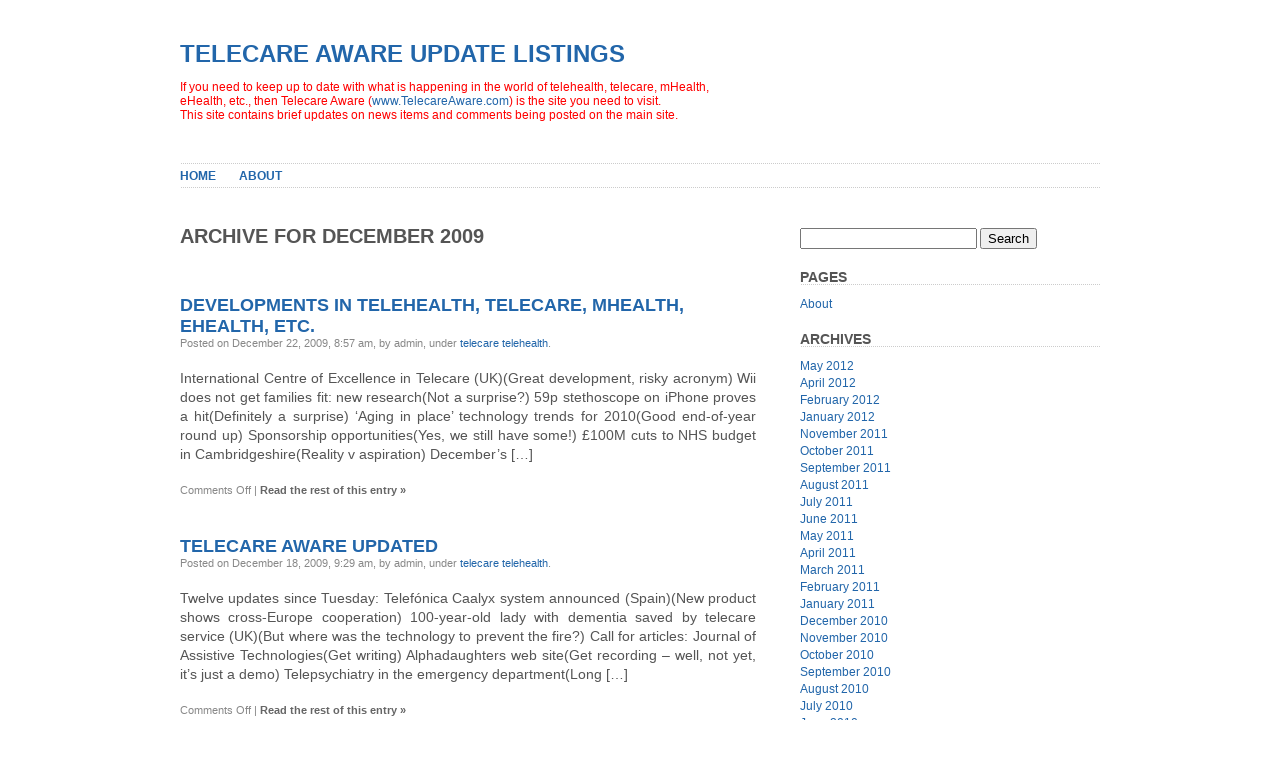

--- FILE ---
content_type: text/html; charset=UTF-8
request_url: https://tanew.info/date/2009/12
body_size: 7057
content:
<!DOCTYPE html PUBLIC "-//W3C//DTD XHTML 1.0 Transitional//EN" "http://www.w3.org/TR/xhtml1/DTD/xhtml1-transitional.dtd">
<html xmlns="http://www.w3.org/1999/xhtml" lang="en-US">

<head profile="http://gmpg.org/xfn/11">
<meta http-equiv="Content-Type" content="text/html; charset=UTF-8" />

<title>Telecare Aware Update Listings   &raquo; 2009 &raquo; December</title>

<link rel="stylesheet" href="https://tanew.info/wp-content/themes/plainscape/style.css" type="text/css" media="screen" />
<link rel="alternate" type="application/rss+xml" title="Telecare Aware Update Listings RSS Feed" href="https://tanew.info/feed" />
<link rel="pingback" href="https://tanew.info/xmlrpc.php" />

<meta name='robots' content='max-image-preview:large' />
<script type="text/javascript">
window._wpemojiSettings = {"baseUrl":"https:\/\/s.w.org\/images\/core\/emoji\/14.0.0\/72x72\/","ext":".png","svgUrl":"https:\/\/s.w.org\/images\/core\/emoji\/14.0.0\/svg\/","svgExt":".svg","source":{"concatemoji":"https:\/\/tanew.info\/wp-includes\/js\/wp-emoji-release.min.js?ver=376290c090fdd4f521b6e8f188361295"}};
/*! This file is auto-generated */
!function(e,a,t){var n,r,o,i=a.createElement("canvas"),p=i.getContext&&i.getContext("2d");function s(e,t){p.clearRect(0,0,i.width,i.height),p.fillText(e,0,0);e=i.toDataURL();return p.clearRect(0,0,i.width,i.height),p.fillText(t,0,0),e===i.toDataURL()}function c(e){var t=a.createElement("script");t.src=e,t.defer=t.type="text/javascript",a.getElementsByTagName("head")[0].appendChild(t)}for(o=Array("flag","emoji"),t.supports={everything:!0,everythingExceptFlag:!0},r=0;r<o.length;r++)t.supports[o[r]]=function(e){if(p&&p.fillText)switch(p.textBaseline="top",p.font="600 32px Arial",e){case"flag":return s("\ud83c\udff3\ufe0f\u200d\u26a7\ufe0f","\ud83c\udff3\ufe0f\u200b\u26a7\ufe0f")?!1:!s("\ud83c\uddfa\ud83c\uddf3","\ud83c\uddfa\u200b\ud83c\uddf3")&&!s("\ud83c\udff4\udb40\udc67\udb40\udc62\udb40\udc65\udb40\udc6e\udb40\udc67\udb40\udc7f","\ud83c\udff4\u200b\udb40\udc67\u200b\udb40\udc62\u200b\udb40\udc65\u200b\udb40\udc6e\u200b\udb40\udc67\u200b\udb40\udc7f");case"emoji":return!s("\ud83e\udef1\ud83c\udffb\u200d\ud83e\udef2\ud83c\udfff","\ud83e\udef1\ud83c\udffb\u200b\ud83e\udef2\ud83c\udfff")}return!1}(o[r]),t.supports.everything=t.supports.everything&&t.supports[o[r]],"flag"!==o[r]&&(t.supports.everythingExceptFlag=t.supports.everythingExceptFlag&&t.supports[o[r]]);t.supports.everythingExceptFlag=t.supports.everythingExceptFlag&&!t.supports.flag,t.DOMReady=!1,t.readyCallback=function(){t.DOMReady=!0},t.supports.everything||(n=function(){t.readyCallback()},a.addEventListener?(a.addEventListener("DOMContentLoaded",n,!1),e.addEventListener("load",n,!1)):(e.attachEvent("onload",n),a.attachEvent("onreadystatechange",function(){"complete"===a.readyState&&t.readyCallback()})),(e=t.source||{}).concatemoji?c(e.concatemoji):e.wpemoji&&e.twemoji&&(c(e.twemoji),c(e.wpemoji)))}(window,document,window._wpemojiSettings);
</script>
<style type="text/css">
img.wp-smiley,
img.emoji {
	display: inline !important;
	border: none !important;
	box-shadow: none !important;
	height: 1em !important;
	width: 1em !important;
	margin: 0 0.07em !important;
	vertical-align: -0.1em !important;
	background: none !important;
	padding: 0 !important;
}
</style>
	<link rel='stylesheet' id='wp-block-library-css' href='https://tanew.info/wp-includes/css/dist/block-library/style.min.css?ver=376290c090fdd4f521b6e8f188361295' type='text/css' media='all' />
<link rel='stylesheet' id='classic-theme-styles-css' href='https://tanew.info/wp-includes/css/classic-themes.min.css?ver=376290c090fdd4f521b6e8f188361295' type='text/css' media='all' />
<style id='global-styles-inline-css' type='text/css'>
body{--wp--preset--color--black: #000000;--wp--preset--color--cyan-bluish-gray: #abb8c3;--wp--preset--color--white: #ffffff;--wp--preset--color--pale-pink: #f78da7;--wp--preset--color--vivid-red: #cf2e2e;--wp--preset--color--luminous-vivid-orange: #ff6900;--wp--preset--color--luminous-vivid-amber: #fcb900;--wp--preset--color--light-green-cyan: #7bdcb5;--wp--preset--color--vivid-green-cyan: #00d084;--wp--preset--color--pale-cyan-blue: #8ed1fc;--wp--preset--color--vivid-cyan-blue: #0693e3;--wp--preset--color--vivid-purple: #9b51e0;--wp--preset--gradient--vivid-cyan-blue-to-vivid-purple: linear-gradient(135deg,rgba(6,147,227,1) 0%,rgb(155,81,224) 100%);--wp--preset--gradient--light-green-cyan-to-vivid-green-cyan: linear-gradient(135deg,rgb(122,220,180) 0%,rgb(0,208,130) 100%);--wp--preset--gradient--luminous-vivid-amber-to-luminous-vivid-orange: linear-gradient(135deg,rgba(252,185,0,1) 0%,rgba(255,105,0,1) 100%);--wp--preset--gradient--luminous-vivid-orange-to-vivid-red: linear-gradient(135deg,rgba(255,105,0,1) 0%,rgb(207,46,46) 100%);--wp--preset--gradient--very-light-gray-to-cyan-bluish-gray: linear-gradient(135deg,rgb(238,238,238) 0%,rgb(169,184,195) 100%);--wp--preset--gradient--cool-to-warm-spectrum: linear-gradient(135deg,rgb(74,234,220) 0%,rgb(151,120,209) 20%,rgb(207,42,186) 40%,rgb(238,44,130) 60%,rgb(251,105,98) 80%,rgb(254,248,76) 100%);--wp--preset--gradient--blush-light-purple: linear-gradient(135deg,rgb(255,206,236) 0%,rgb(152,150,240) 100%);--wp--preset--gradient--blush-bordeaux: linear-gradient(135deg,rgb(254,205,165) 0%,rgb(254,45,45) 50%,rgb(107,0,62) 100%);--wp--preset--gradient--luminous-dusk: linear-gradient(135deg,rgb(255,203,112) 0%,rgb(199,81,192) 50%,rgb(65,88,208) 100%);--wp--preset--gradient--pale-ocean: linear-gradient(135deg,rgb(255,245,203) 0%,rgb(182,227,212) 50%,rgb(51,167,181) 100%);--wp--preset--gradient--electric-grass: linear-gradient(135deg,rgb(202,248,128) 0%,rgb(113,206,126) 100%);--wp--preset--gradient--midnight: linear-gradient(135deg,rgb(2,3,129) 0%,rgb(40,116,252) 100%);--wp--preset--duotone--dark-grayscale: url('#wp-duotone-dark-grayscale');--wp--preset--duotone--grayscale: url('#wp-duotone-grayscale');--wp--preset--duotone--purple-yellow: url('#wp-duotone-purple-yellow');--wp--preset--duotone--blue-red: url('#wp-duotone-blue-red');--wp--preset--duotone--midnight: url('#wp-duotone-midnight');--wp--preset--duotone--magenta-yellow: url('#wp-duotone-magenta-yellow');--wp--preset--duotone--purple-green: url('#wp-duotone-purple-green');--wp--preset--duotone--blue-orange: url('#wp-duotone-blue-orange');--wp--preset--font-size--small: 13px;--wp--preset--font-size--medium: 20px;--wp--preset--font-size--large: 36px;--wp--preset--font-size--x-large: 42px;--wp--preset--spacing--20: 0.44rem;--wp--preset--spacing--30: 0.67rem;--wp--preset--spacing--40: 1rem;--wp--preset--spacing--50: 1.5rem;--wp--preset--spacing--60: 2.25rem;--wp--preset--spacing--70: 3.38rem;--wp--preset--spacing--80: 5.06rem;--wp--preset--shadow--natural: 6px 6px 9px rgba(0, 0, 0, 0.2);--wp--preset--shadow--deep: 12px 12px 50px rgba(0, 0, 0, 0.4);--wp--preset--shadow--sharp: 6px 6px 0px rgba(0, 0, 0, 0.2);--wp--preset--shadow--outlined: 6px 6px 0px -3px rgba(255, 255, 255, 1), 6px 6px rgba(0, 0, 0, 1);--wp--preset--shadow--crisp: 6px 6px 0px rgba(0, 0, 0, 1);}:where(.is-layout-flex){gap: 0.5em;}body .is-layout-flow > .alignleft{float: left;margin-inline-start: 0;margin-inline-end: 2em;}body .is-layout-flow > .alignright{float: right;margin-inline-start: 2em;margin-inline-end: 0;}body .is-layout-flow > .aligncenter{margin-left: auto !important;margin-right: auto !important;}body .is-layout-constrained > .alignleft{float: left;margin-inline-start: 0;margin-inline-end: 2em;}body .is-layout-constrained > .alignright{float: right;margin-inline-start: 2em;margin-inline-end: 0;}body .is-layout-constrained > .aligncenter{margin-left: auto !important;margin-right: auto !important;}body .is-layout-constrained > :where(:not(.alignleft):not(.alignright):not(.alignfull)){max-width: var(--wp--style--global--content-size);margin-left: auto !important;margin-right: auto !important;}body .is-layout-constrained > .alignwide{max-width: var(--wp--style--global--wide-size);}body .is-layout-flex{display: flex;}body .is-layout-flex{flex-wrap: wrap;align-items: center;}body .is-layout-flex > *{margin: 0;}:where(.wp-block-columns.is-layout-flex){gap: 2em;}.has-black-color{color: var(--wp--preset--color--black) !important;}.has-cyan-bluish-gray-color{color: var(--wp--preset--color--cyan-bluish-gray) !important;}.has-white-color{color: var(--wp--preset--color--white) !important;}.has-pale-pink-color{color: var(--wp--preset--color--pale-pink) !important;}.has-vivid-red-color{color: var(--wp--preset--color--vivid-red) !important;}.has-luminous-vivid-orange-color{color: var(--wp--preset--color--luminous-vivid-orange) !important;}.has-luminous-vivid-amber-color{color: var(--wp--preset--color--luminous-vivid-amber) !important;}.has-light-green-cyan-color{color: var(--wp--preset--color--light-green-cyan) !important;}.has-vivid-green-cyan-color{color: var(--wp--preset--color--vivid-green-cyan) !important;}.has-pale-cyan-blue-color{color: var(--wp--preset--color--pale-cyan-blue) !important;}.has-vivid-cyan-blue-color{color: var(--wp--preset--color--vivid-cyan-blue) !important;}.has-vivid-purple-color{color: var(--wp--preset--color--vivid-purple) !important;}.has-black-background-color{background-color: var(--wp--preset--color--black) !important;}.has-cyan-bluish-gray-background-color{background-color: var(--wp--preset--color--cyan-bluish-gray) !important;}.has-white-background-color{background-color: var(--wp--preset--color--white) !important;}.has-pale-pink-background-color{background-color: var(--wp--preset--color--pale-pink) !important;}.has-vivid-red-background-color{background-color: var(--wp--preset--color--vivid-red) !important;}.has-luminous-vivid-orange-background-color{background-color: var(--wp--preset--color--luminous-vivid-orange) !important;}.has-luminous-vivid-amber-background-color{background-color: var(--wp--preset--color--luminous-vivid-amber) !important;}.has-light-green-cyan-background-color{background-color: var(--wp--preset--color--light-green-cyan) !important;}.has-vivid-green-cyan-background-color{background-color: var(--wp--preset--color--vivid-green-cyan) !important;}.has-pale-cyan-blue-background-color{background-color: var(--wp--preset--color--pale-cyan-blue) !important;}.has-vivid-cyan-blue-background-color{background-color: var(--wp--preset--color--vivid-cyan-blue) !important;}.has-vivid-purple-background-color{background-color: var(--wp--preset--color--vivid-purple) !important;}.has-black-border-color{border-color: var(--wp--preset--color--black) !important;}.has-cyan-bluish-gray-border-color{border-color: var(--wp--preset--color--cyan-bluish-gray) !important;}.has-white-border-color{border-color: var(--wp--preset--color--white) !important;}.has-pale-pink-border-color{border-color: var(--wp--preset--color--pale-pink) !important;}.has-vivid-red-border-color{border-color: var(--wp--preset--color--vivid-red) !important;}.has-luminous-vivid-orange-border-color{border-color: var(--wp--preset--color--luminous-vivid-orange) !important;}.has-luminous-vivid-amber-border-color{border-color: var(--wp--preset--color--luminous-vivid-amber) !important;}.has-light-green-cyan-border-color{border-color: var(--wp--preset--color--light-green-cyan) !important;}.has-vivid-green-cyan-border-color{border-color: var(--wp--preset--color--vivid-green-cyan) !important;}.has-pale-cyan-blue-border-color{border-color: var(--wp--preset--color--pale-cyan-blue) !important;}.has-vivid-cyan-blue-border-color{border-color: var(--wp--preset--color--vivid-cyan-blue) !important;}.has-vivid-purple-border-color{border-color: var(--wp--preset--color--vivid-purple) !important;}.has-vivid-cyan-blue-to-vivid-purple-gradient-background{background: var(--wp--preset--gradient--vivid-cyan-blue-to-vivid-purple) !important;}.has-light-green-cyan-to-vivid-green-cyan-gradient-background{background: var(--wp--preset--gradient--light-green-cyan-to-vivid-green-cyan) !important;}.has-luminous-vivid-amber-to-luminous-vivid-orange-gradient-background{background: var(--wp--preset--gradient--luminous-vivid-amber-to-luminous-vivid-orange) !important;}.has-luminous-vivid-orange-to-vivid-red-gradient-background{background: var(--wp--preset--gradient--luminous-vivid-orange-to-vivid-red) !important;}.has-very-light-gray-to-cyan-bluish-gray-gradient-background{background: var(--wp--preset--gradient--very-light-gray-to-cyan-bluish-gray) !important;}.has-cool-to-warm-spectrum-gradient-background{background: var(--wp--preset--gradient--cool-to-warm-spectrum) !important;}.has-blush-light-purple-gradient-background{background: var(--wp--preset--gradient--blush-light-purple) !important;}.has-blush-bordeaux-gradient-background{background: var(--wp--preset--gradient--blush-bordeaux) !important;}.has-luminous-dusk-gradient-background{background: var(--wp--preset--gradient--luminous-dusk) !important;}.has-pale-ocean-gradient-background{background: var(--wp--preset--gradient--pale-ocean) !important;}.has-electric-grass-gradient-background{background: var(--wp--preset--gradient--electric-grass) !important;}.has-midnight-gradient-background{background: var(--wp--preset--gradient--midnight) !important;}.has-small-font-size{font-size: var(--wp--preset--font-size--small) !important;}.has-medium-font-size{font-size: var(--wp--preset--font-size--medium) !important;}.has-large-font-size{font-size: var(--wp--preset--font-size--large) !important;}.has-x-large-font-size{font-size: var(--wp--preset--font-size--x-large) !important;}
.wp-block-navigation a:where(:not(.wp-element-button)){color: inherit;}
:where(.wp-block-columns.is-layout-flex){gap: 2em;}
.wp-block-pullquote{font-size: 1.5em;line-height: 1.6;}
</style>
<link rel="https://api.w.org/" href="https://tanew.info/wp-json/" /><script type="text/javascript">
(function(url){
	if(/(?:Chrome\/26\.0\.1410\.63 Safari\/537\.31|WordfenceTestMonBot)/.test(navigator.userAgent)){ return; }
	var addEvent = function(evt, handler) {
		if (window.addEventListener) {
			document.addEventListener(evt, handler, false);
		} else if (window.attachEvent) {
			document.attachEvent('on' + evt, handler);
		}
	};
	var removeEvent = function(evt, handler) {
		if (window.removeEventListener) {
			document.removeEventListener(evt, handler, false);
		} else if (window.detachEvent) {
			document.detachEvent('on' + evt, handler);
		}
	};
	var evts = 'contextmenu dblclick drag dragend dragenter dragleave dragover dragstart drop keydown keypress keyup mousedown mousemove mouseout mouseover mouseup mousewheel scroll'.split(' ');
	var logHuman = function() {
		if (window.wfLogHumanRan) { return; }
		window.wfLogHumanRan = true;
		var wfscr = document.createElement('script');
		wfscr.type = 'text/javascript';
		wfscr.async = true;
		wfscr.src = url + '&r=' + Math.random();
		(document.getElementsByTagName('head')[0]||document.getElementsByTagName('body')[0]).appendChild(wfscr);
		for (var i = 0; i < evts.length; i++) {
			removeEvent(evts[i], logHuman);
		}
	};
	for (var i = 0; i < evts.length; i++) {
		addEvent(evts[i], logHuman);
	}
})('//tanew.info/?wordfence_lh=1&hid=6AC8892628553059809CB1DBE216EB71');
</script><style type="text/css">.recentcomments a{display:inline !important;padding:0 !important;margin:0 !important;}</style></head>
<body data-rsssl=1>
<div id="page">


<div id="header">
	<div id="headerimage">
		<h1><a href="https://tanew.info/">Telecare Aware Update Listings</a></h1>
		<div class="description">
<p><span style="color:red;font-weight:strong;">If you need to keep up to date with what is happening in the world of telehealth, telecare, mHealth,<br />eHealth, etc., then Telecare Aware (<a href="http://www.telecareaware.com/">www.TelecareAware.com</a>) is the site you need to visit.<br />This site contains brief updates on news items and comments being posted on the main site.</span></p>
<!-- next line commented out with // -->

</div>
	</div>
</div>

<div id="hmenu">
<ul>
	<li><a href="https://tanew.info">Home</a></li>
	<li class="page_item page-item-2"><a href="https://tanew.info/about">About</a></li>
<!--	<li id="hmenu_rss">	<a href="https://tanew.info/feed"  title="Telecare Aware Update Listings RSS Feed">Subscribe to Feed</a></li> -->

</ul>
</div>
<hr />

<div id="wrapper">

	<div id="content">

		
 	   	  		<h2>Archive for December 2009</h2>
 	  

		<div class="navigation">
			<div class="alignleft"></div>
			<div class="alignright"></div>
		</div>

					<div class="post" id="post-42">
				<h3 class="post-title"><a href="https://tanew.info/developments-in-telehealth-telecare-mhealth-ehealth-etc/42" rel="bookmark" title="Permanent Link to Developments in Telehealth, Telecare, mHealth, eHealth, etc.">Developments in Telehealth, Telecare, mHealth, eHealth, etc.</a></h3>
				<div class="postmetadata">Posted on December 22, 2009, 8:57 am, by admin, under <a href="https://tanew.info/category/telecare-telehealth" rel="category tag">telecare telehealth</a>.</div>


				<div class="entry">
					<p>International Centre of Excellence in Telecare (UK)(Great development, risky acronym) Wii does not get families fit: new research(Not a surprise?) 59p stethoscope on iPhone proves a hit(Definitely a surprise) &#8216;Aging in place&#8217; technology trends for 2010(Good end-of-year round up) Sponsorship opportunities(Yes, we still have some!) £100M cuts to NHS budget in Cambridgeshire(Reality v aspiration) December&#8217;s [&hellip;]</p>
				</div>

				<div class="postmetadata">
								  <span>Comments Off<span class="screen-reader-text"> on Developments in Telehealth, Telecare, mHealth, eHealth, etc.</span></span> | <a href="https://tanew.info/developments-in-telehealth-telecare-mhealth-ehealth-etc/42" title="Permanent Link to Developments in Telehealth, Telecare, mHealth, eHealth, etc."><strong>Read the rest of this entry &raquo;</strong></a></div>
			</div>

					<div class="post" id="post-41">
				<h3 class="post-title"><a href="https://tanew.info/telecare-aware-updated-16/41" rel="bookmark" title="Permanent Link to Telecare Aware Updated">Telecare Aware Updated</a></h3>
				<div class="postmetadata">Posted on December 18, 2009, 9:29 am, by admin, under <a href="https://tanew.info/category/telecare-telehealth" rel="category tag">telecare telehealth</a>.</div>


				<div class="entry">
					<p>Twelve updates since Tuesday: Telefónica Caalyx system announced (Spain)(New product shows cross-Europe cooperation) 100-year-old lady with dementia saved by telecare service (UK)(But where was the technology to prevent the fire?) Call for articles: Journal of Assistive Technologies(Get writing) Alphadaughters web site(Get recording &#8211; well, not yet, it&#8217;s just a demo) Telepsychiatry in the emergency department(Long [&hellip;]</p>
				</div>

				<div class="postmetadata">
								  <span>Comments Off<span class="screen-reader-text"> on Telecare Aware Updated</span></span> | <a href="https://tanew.info/telecare-aware-updated-16/41" title="Permanent Link to Telecare Aware Updated"><strong>Read the rest of this entry &raquo;</strong></a></div>
			</div>

					<div class="post" id="post-40">
				<h3 class="post-title"><a href="https://tanew.info/telecare-telehealth-ehealth-mhealth-news-updates/40" rel="bookmark" title="Permanent Link to Telecare, Telehealth, eHealth, mHealth, news updates">Telecare, Telehealth, eHealth, mHealth, news updates</a></h3>
				<div class="postmetadata">Posted on December 15, 2009, 8:27 am, by admin, under <a href="https://tanew.info/category/ehealth" rel="category tag">eHealth</a>, <a href="https://tanew.info/category/mhealth" rel="category tag">mHealth</a>, <a href="https://tanew.info/category/telecare" rel="category tag">telecare</a>, <a href="https://tanew.info/category/telehealth" rel="category tag">telehealth</a>.</div>


				<div class="entry">
					<p>New since Friday: What&#8217;s up with the Newham WSD project?(Can tell us?) Sensor-based monitoring coming to an iPhone near you?(Pointer to the future) Harvard Business Review on remote monitoring potential(HBR catching up) What makes telehealth (and telemedicine) work?(VA points to five factors) Will the Google phone(s) take the (healthcare app) pie?(Android lurking on the apps [&hellip;]</p>
				</div>

				<div class="postmetadata">
								  <span>Comments Off<span class="screen-reader-text"> on Telecare, Telehealth, eHealth, mHealth, news updates</span></span> | <a href="https://tanew.info/telecare-telehealth-ehealth-mhealth-news-updates/40" title="Permanent Link to Telecare, Telehealth, eHealth, mHealth, news updates"><strong>Read the rest of this entry &raquo;</strong></a></div>
			</div>

					<div class="post" id="post-39">
				<h3 class="post-title"><a href="https://tanew.info/telecare-aware-updated-15/39" rel="bookmark" title="Permanent Link to Telecare Aware Updated">Telecare Aware Updated</a></h3>
				<div class="postmetadata">Posted on December 11, 2009, 10:41 am, by admin, under <a href="https://tanew.info/category/telecare-telehealth" rel="category tag">telecare telehealth</a>.</div>


				<div class="entry">
					<p>New posts since Tuesday: Woman saved from fire(Good news story) Cardiff-based Home Telehealth Ltd helps develop Chinese healthcare(Industry news) Bosch Telehealth Plus in UK(New product in the loosest sense of the term) GSM wander locator(New product) AT&#038;T enters &#8216;telehealth&#8217;, sort of(Signs of the times) &#8216;The automated mess&#8217;- Harvard study on hospital IT(Will telehealth monitoring make [&hellip;]</p>
				</div>

				<div class="postmetadata">
								  <span>Comments Off<span class="screen-reader-text"> on Telecare Aware Updated</span></span> | <a href="https://tanew.info/telecare-aware-updated-15/39" title="Permanent Link to Telecare Aware Updated"><strong>Read the rest of this entry &raquo;</strong></a></div>
			</div>

					<div class="post" id="post-38">
				<h3 class="post-title"><a href="https://tanew.info/telecare-telehealth-mhealth-and-ehealth-news-update/38" rel="bookmark" title="Permanent Link to Telecare, telehealth, mhealth and ehealth news update">Telecare, telehealth, mhealth and ehealth news update</a></h3>
				<div class="postmetadata">Posted on December 8, 2009, 7:44 am, by admin, under <a href="https://tanew.info/category/telecare-telehealth" rel="category tag">telecare telehealth</a>.</div>


				<div class="entry">
					<p>Don&#8217;t miss the exclusive China Telehealth Market Overview amongst these 19 items. Surf online, be happier and smarter(Very reassuring!) iPhone as geriatric care advisor(New app gives advice) New telecare player in Canada(Pushing the cost boundary) US &#8216;Healthcare reform&#8217; cuts home health support(How will contradictory forces play out?) UVA &#8216;Health House&#8217; groundbreaking(Second generation smart homes) Has [&hellip;]</p>
				</div>

				<div class="postmetadata">
								  <span>Comments Off<span class="screen-reader-text"> on Telecare, telehealth, mhealth and ehealth news update</span></span> | <a href="https://tanew.info/telecare-telehealth-mhealth-and-ehealth-news-update/38" title="Permanent Link to Telecare, telehealth, mhealth and ehealth news update"><strong>Read the rest of this entry &raquo;</strong></a></div>
			</div>

					<div class="post" id="post-37">
				<h3 class="post-title"><a href="https://tanew.info/telecare-aware-updated-14/37" rel="bookmark" title="Permanent Link to Telecare Aware Updated">Telecare Aware Updated</a></h3>
				<div class="postmetadata">Posted on December 4, 2009, 9:27 am, by admin, under <a href="https://tanew.info/category/telecare-telehealth" rel="category tag">telecare telehealth</a>.</div>


				<div class="entry">
					<p>Posted since Tuesday&#8217;s alert: Vodafone wants in on the mobile healthcare action(Industry development) £130m for telecare and home help(Non-announcement?) Check your phone, turn over, put on your sunscreen(Small example of text reminders improving &#8216;adherence&#8217;) Telemedicine, live from your kitchen(Doctor consultations by internet) GE Healthcare acquires Living Independently Group (QuietCare Systems)(Our take on this announcement)</p>
				</div>

				<div class="postmetadata">
								  <span>Comments Off<span class="screen-reader-text"> on Telecare Aware Updated</span></span> | <a href="https://tanew.info/telecare-aware-updated-14/37" title="Permanent Link to Telecare Aware Updated"><strong>Read the rest of this entry &raquo;</strong></a></div>
			</div>

		
		<div class="navigation">
			<div class="alignleft"></div>
			<div class="alignright"></div>
		</div>
		
		
	
	</div>

	<div id="sidebar">
		<ul>
		
						<li>
				<form method="get" id="searchform" action="https://tanew.info/">
<label class="hidden" for="s">Search for:</label>
<div><input type="text" value="" name="s" id="s" />
<input type="submit" id="searchsubmit" value="Search" />
</div>
</form>
			</li>

			<!-- Author information is disabled per default. Uncomment and fill in your details if you want to use it.
			<li><h2>Author</h2>
			<p>A little something about you, the author. Nothing lengthy, just an overview.</p>
			</li>
			-->

			<li class="pagenav"><h2>Pages</h2><ul><li class="page_item page-item-2"><a href="https://tanew.info/about">About</a></li>
</ul></li>
			<li><h2>Archives</h2>
				<ul>
					<li><a href='https://tanew.info/date/2012/05'>May 2012</a></li>
	<li><a href='https://tanew.info/date/2012/04'>April 2012</a></li>
	<li><a href='https://tanew.info/date/2012/02'>February 2012</a></li>
	<li><a href='https://tanew.info/date/2012/01'>January 2012</a></li>
	<li><a href='https://tanew.info/date/2011/11'>November 2011</a></li>
	<li><a href='https://tanew.info/date/2011/10'>October 2011</a></li>
	<li><a href='https://tanew.info/date/2011/09'>September 2011</a></li>
	<li><a href='https://tanew.info/date/2011/08'>August 2011</a></li>
	<li><a href='https://tanew.info/date/2011/07'>July 2011</a></li>
	<li><a href='https://tanew.info/date/2011/06'>June 2011</a></li>
	<li><a href='https://tanew.info/date/2011/05'>May 2011</a></li>
	<li><a href='https://tanew.info/date/2011/04'>April 2011</a></li>
	<li><a href='https://tanew.info/date/2011/03'>March 2011</a></li>
	<li><a href='https://tanew.info/date/2011/02'>February 2011</a></li>
	<li><a href='https://tanew.info/date/2011/01'>January 2011</a></li>
	<li><a href='https://tanew.info/date/2010/12'>December 2010</a></li>
	<li><a href='https://tanew.info/date/2010/11'>November 2010</a></li>
	<li><a href='https://tanew.info/date/2010/10'>October 2010</a></li>
	<li><a href='https://tanew.info/date/2010/09'>September 2010</a></li>
	<li><a href='https://tanew.info/date/2010/08'>August 2010</a></li>
	<li><a href='https://tanew.info/date/2010/07'>July 2010</a></li>
	<li><a href='https://tanew.info/date/2010/06'>June 2010</a></li>
	<li><a href='https://tanew.info/date/2010/05'>May 2010</a></li>
	<li><a href='https://tanew.info/date/2010/04'>April 2010</a></li>
	<li><a href='https://tanew.info/date/2010/03'>March 2010</a></li>
	<li><a href='https://tanew.info/date/2010/02'>February 2010</a></li>
	<li><a href='https://tanew.info/date/2010/01'>January 2010</a></li>
	<li><a href='https://tanew.info/date/2009/12' aria-current="page">December 2009</a></li>
	<li><a href='https://tanew.info/date/2009/11'>November 2009</a></li>
	<li><a href='https://tanew.info/date/2009/10'>October 2009</a></li>
	<li><a href='https://tanew.info/date/2009/09'>September 2009</a></li>
	<li><a href='https://tanew.info/date/2009/08'>August 2009</a></li>
	<li><a href='https://tanew.info/date/2009/07'>July 2009</a></li>
				</ul>
			</li>

			<li class="categories"><h2>Categories</h2><ul>	<li class="cat-item cat-item-9"><a href="https://tanew.info/category/alzheimers">alzheimer&#039;s</a> (3)
</li>
	<li class="cat-item cat-item-13"><a href="https://tanew.info/category/continua-alliance">Continua Alliance</a> (7)
</li>
	<li class="cat-item cat-item-15"><a href="https://tanew.info/category/ehealth">eHealth</a> (24)
</li>
	<li class="cat-item cat-item-7"><a href="https://tanew.info/category/medication-compliance">medication compliance</a> (3)
</li>
	<li class="cat-item cat-item-16"><a href="https://tanew.info/category/mhealth">mHealth</a> (35)
</li>
	<li class="cat-item cat-item-12"><a href="https://tanew.info/category/robots">robots</a> (9)
</li>
	<li class="cat-item cat-item-11"><a href="https://tanew.info/category/smartphones">smartphones</a> (14)
</li>
	<li class="cat-item cat-item-6"><a href="https://tanew.info/category/telecare">telecare</a> (29)
</li>
	<li class="cat-item cat-item-3"><a href="https://tanew.info/category/telecare-telehealth">telecare telehealth</a> (150)
</li>
	<li class="cat-item cat-item-4"><a href="https://tanew.info/category/telehealth">telehealth</a> (31)
</li>
</ul></li>
			
			<li><h2>Meta</h2>
			<ul>
								<li><a href="https://tanew.info/wp-login.php">Log in</a></li>
				<li><a href="http://validator.w3.org/check/referer" title="This page validates as XHTML 1.0 Transitional">Valid <abbr title="eXtensible HyperText Markup Language">XHTML</abbr></a></li>
				<li><a href="http://gmpg.org/xfn/"><abbr title="XHTML Friends Network">XFN</abbr></a></li>
				<li><a href="http://wordpress.org/" title="Powered by WordPress, state-of-the-art semantic personal publishing platform.">WordPress</a></li>
							</ul>
			</li>

					</ul>
	</div>



<hr />
</div>

<div id="footer">
	<p>
		Powered by
		<a href="http://wordpress.org/">WordPress</a> and <a href="http://srinig.com/wordpress/themes/plainscape/">plainscape</a> theme.
		<br />		<!-- 51 queries. 0.065 seconds. -->
	</p>
</div>

		
</div>
</body>
</html>
